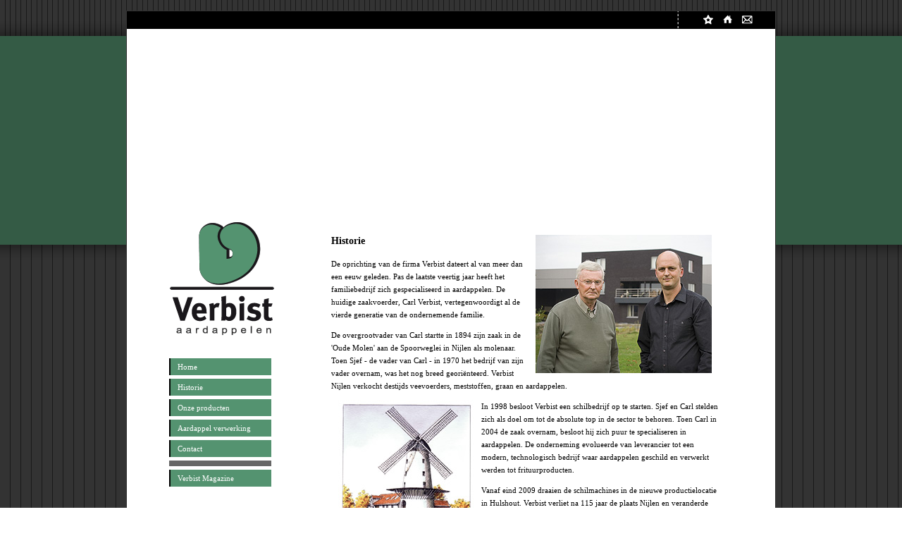

--- FILE ---
content_type: text/html
request_url: https://www.verbistnijlen.be/historie.html
body_size: 1284
content:
<!DOCTYPE html PUBLIC "-//W3C//DTD XHTML 1.0 Transitional//EN" "http://www.w3.org/TR/xhtml1/DTD/xhtml1-transitional.dtd">
<html xmlns="http://www.w3.org/1999/xhtml">
<head>
<meta http-equiv="Content-Type" content="text/html; charset=iso-8859-1" />
<title>Verbist Aardappelen  |  2011</title>
<link href="css/style[8].css" rel="stylesheet" type="text/css" />
</head>

<body>

<div id="container">
<div id="top">


</div>

<div id="header">
	<object id="_slideshowBoxEmbed792292" type="application/x-shockwave-flash" data="templates/PanAndZoom.swf" width="920" height="250"> 
		<param name="movie" value="templates/PanAndZoom.swf">
		<param name="allowFullScreen" value="true">
		<param name="flashvars" value="source=sample_his.xml">
	</object>
</div>

<div id="main">
<div id="left">
<div id="logo"><a href="mailto:info@verbistnijlen.be"><img src="logo.png" border="0" /></a></div>
<div id="menu">
<div id="menu2">
 <ul>
  <li><a href="index.html">Home</a></li> 
  <li><a href="historie.html">Historie</a></li>
  <li><a href="producten.html">Onze producten</a></li> 
<li><a href="verwerking.html">Aardappel verwerking</a></li>
  <li><a href="contact.html">Contact</a></li>
    <li class="li_leeg"></li>
        <li></li>
      <li><a href="http://issuu.com/agf-vormgeving/docs/verbist_magazine" target="_blank">Verbist Magazine</a></li>
 </ul>
 </div>
</div>

</div>
<div id="right">
<div id="tekst">
<p class="kop"><img src="images/Sjef_Carl.jpg" width="250" height="196" hspace="10" align="right" />Historie</p>
<p>De oprichting van de firma Verbist dateert al van meer dan een eeuw geleden. Pas de laatste veertig jaar heeft het familiebedrijf zich gespecialiseerd in aardappelen. De huidige zaakvoerder, Carl Verbist, vertegenwoordigt al de vierde generatie van de ondernemende familie.</p>
<p>De overgrootvader van Carl startte in 1894 zijn zaak in de 'Oude Molen' aan de Spoorweglei in Nijlen als molenaar. Toen Sjef - de vader van Carl - in 1970 het bedrijf van zijn vader overnam, was het nog breed georiënteerd. Verbist Nijlen verkocht destijds veevoerders, meststoffen, graan en aardappelen.</p>
<p><img src="images/molen.jpg" hspace="10" align="left" />In 1998 besloot Verbist een schilbedrijf op te starten. Sjef en Carl stelden zich als doel om tot de absolute top in de sector te behoren. Toen Carl in 2004 de zaak overnam, besloot hij zich puur te specialiseren in aardappelen. De onderneming evolueerde van leverancier tot een modern, technologisch bedrijf waar aardappelen geschild en verwerkt werden tot frituurproducten.</p>

<p>Vanaf eind 2009 draaien de schilmachines in de nieuwe productielocatie in Hulshout. Verbist verliet na 115 jaar de plaats Nijlen en veranderde haar naam in Verbist Aardappelen.</p>

<p></p>
<p><a href="mailto:info@verbistnijlen.be">info@verbistnijlen.be</a></p>
<p>&nbsp;</p>
</div>
</div>
<div id="footer"><p align="center" class="footer"> Copyright Verbist |  2011 </p></div>

</div>
</div>
</body>
</html>


--- FILE ---
content_type: text/css
request_url: https://www.verbistnijlen.be/css/style[8].css
body_size: 522
content:
/** {padding:0; margin:0;}*/
html, body {
height: 100%;
}

body {
  font-family: verdana;
  font-size: 11px;
  text-decoration: none;
  line-height: 18px;
  background-image:url(../bg_body.png);
  background-repeat:repeat-x;
  margin: 0;
padding: 0;
  }
  
.kop {
  font-size: 14px;
  font-weight: bolder;
}
.tussenkop {
  font-size: 12px;
  font-style:italic;
}
.li_leeg {
	background-color:#666;
	padding:3px 5px 3px 10px;
}
hr {
  color: #ffffff;
  height:1px
  }
img {
border:none;
}

#container {
  margin:auto;
  margin-top:15px;
  overflow:hidden;
  min-height: 100%;
  width: 920px;
  text-align:left;
  background-color:white;
  border: 1px solid #333333;
  }
#top  {
  position:relative;
  float:left;
  width:920px;
  height:25px;
  background-image:url(../verbist_top.png);
  }
#header {
  position:relative;
  float:left;
  width:920px;
  }
#main	{
  position:relative;
  float:left;
  width:920px;
  min-height:100%;
  }
#left	{
  position:relative;
  float:left;
  width:250px;
 
  }
#right	{
  position:relative;
  float:left;
  width:670px;
 
  } 
#logo	{
  margin-top:15px;
  margin-left:10px;
  }
#tekst	{
  margin-top:28px;
  margin-left:40px;
  margin-right:80px;
  overflow:auto;
  }


  
  
  

#menu  {
  position:relative;
  float:left;
  width:250px;
  text-align:left;
  }    
#menu2  {
  position:relative;
  float:left;
  overflow:hidden;
  margin-left:20px;
  width:185px;
  font-family:Verdana;
  font-size:11px;
  color:#16416E;
  }  
#menu2 ul li  {
  list-style-type: none;
  padding-bottom:5px;
  color:#16416E;

  }   
#menu2 ul li a  {
  text-decoration: none;
  display:block;
  overflow:hidden;
  color:#fff;
  background-color:#549370;
  padding:3px 5px 3px 10px;
  border-left:#000 solid 2px;
  }  
#menu2 a:hover  { 
  color:#fff;
  background-color:#666;
  border-left:#fff solid 2px;
  border-right:#fff solid 2px;
  }
  
    
#footer   {
  height:31px;
  width:920px;
  position:absolute;
  bottom: 0px;
  text-align:left;
  overflow:hidden;
  background-color:#ccc;
  }  
  .footer  {
  font-family:arial;
  font-size:10px;
  color:#FFFFFF;
  }